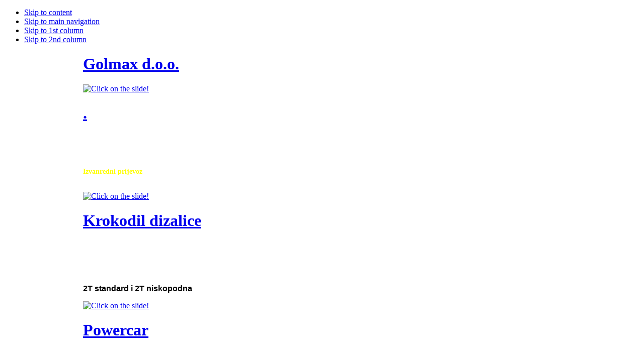

--- FILE ---
content_type: text/html; charset=utf-8
request_url: https://www.golmax.hr/zute-led-smd-strong-rotirke-novo/led-rorirka-na-cijev-16-led-x-3-watt-48-watt-9
body_size: 11448
content:
<!DOCTYPE html PUBLIC "-//W3C//DTD XHTML 1.0 Transitional//EN" "http://www.w3.org/TR/xhtml1/DTD/xhtml1-transitional.dtd">
<html xmlns="http://www.w3.org/1999/xhtml" xml:lang="hr-hr" lang="hr-hr"
	xmlns:og="http://ogp.me/ns#"
    xmlns:fb="http://www.facebook.com/2008/fbml" >
<head>
	
	<meta property="og:image" content="https://www.golmax.hr/templates/golmax/images/logo3.png" />
  <base href="https://www.golmax.hr/" />
  <meta http-equiv="content-type" content="text/html; charset=utf-8" />
  <meta name="robots" content="index, follow" />
  <meta name="keywords" content="led, vozila
	
		namjena, krov, šarafe, watt
	
		montaža, građevinari, itd, cestari, pratnju, 
		vozila, kata, 24v
	ravna, rotirka, 21017

	led, šaraf
	18" />
  <meta name="title" content="LED rotirka 12-24V ravna na šaraf 18 LED x 3W - Golmax d.o.o. - auto oprema" />
  <meta name="description" content="Golmax - veleprodaja autodijelova." />
  <meta name="generator" content="Inventum Content Management System" />
  <title>LED rotirka 12-24V ravna na šaraf 18 LED x 3W - Golmax d.o.o. - auto oprema</title>
	<link  rel="stylesheet" type="text/css" href="/plugins/system/CssJsCompress/css.php?css=59b3940c15b17069420b78d1c904de11v3.css.gz"/>
	<script type="text/javascript" src="/plugins/system/CssJsCompress/js.php?js=bc44f0ba31169b7d8b540c5912276eea.js.gz"></script>
  <link href="/templates/golmax/favicon.ico" rel="shortcut icon" type="image/x-icon" />
   
   
   
   
  <!-- Zaragoza Clouds Styles -->
		<style type="text/css">
		.zonline1 {
		text-align: left;
		}
		
		.zonline2 {
		text-align: left;
		
		}
		
		.zonline3 {
		color: #f0f0f0;
		}
		
		.zonline4 {
		padding-top:7px;
		text-align:right;
		line-height: 5px;
		font-family: Verdana, Arial, Helvetica, sans-serif;
		font-size: 9px;
		}
		
		.zonline2 a:link{
		text-decoration:none;
		}
		
		.zonline2 a:visited{
		text-decoration:none;
		}
		
		.zonline2 a:hover{
		text-decoration:none;
		}
		
		.container_clouds {background:#CCCCCC; margin:0 0px;}
		
		.container_tags{padding: 10px;}
		
		.rtop, .rbottom{
		display:block;
		background:#FFFFFF;
		}
		
		.rtop *, .rbottom *{
		display: block;
		height: 1px;
		overflow: hidden;
		background:#CCCCCC;
		}
		
		.r1{margin: 0 5px}
		
		.r2{margin: 0 3px}
		
		.r3{margin: 0 2px}
		
		.r4{
		margin: 0 1px;
		height: 2px
		}
		</style>
		<!-- Zaragoza Clouds Styles ends here -->
  <!-- Frontpage Slideshow starts here -->
<style type="text/css" media="all">
<!--
	@import "https://www.golmax.hr/modules/mod_fpss/mod_fpss/templates/Movies/template_css.php?w=661&h=160&sw=0";
-->
</style>
	<style type="text/css" media="all">#navi-outer {display:none;}</style>
<script type="text/javascript" src="https://www.golmax.hr/modules/mod_fpss/mod_fpss/engines/mootools-fpss.php"></script>
	
<script type="text/javascript">
<!--
	var fpssPlayText = "Play";
	var fpssPauseText = "Pause";
	var crossFadeDelay = 6000;
	var crossFadeSpeed = 1500;
	var fpssLoaderDelay = 800;
	var navTrigger = "click";
	var autoslide = true;
	
	var CTRtransitionText = 1000;	
	var CTRtext_effect = false;
	
//-->
</script>	
<!-- Frontpage Slideshow ends here -->


 
 
 
 

<!-- Apple-touch-icon -->
<link rel="apple-touch-icon" href="/templates/golmax/apple-touch-icon.png">
<link rel="apple-touch-icon" href="/templates/golmax/apple-touch-icon-57x57.png"   sizes="57x57" >
<link rel="apple-touch-icon" href="/templates/golmax/apple-touch-icon-72x72.png"   sizes="72x72" >
<link rel="apple-touch-icon" href="/templates/golmax/apple-touch-icon-114x114.png" sizes="114x114" >
<link rel="apple-touch-icon" href="/templates/golmax/apple-touch-icon-144x144.png" sizes="144x144" >

<!-- Menu head -->
			 
			<script src="https://www.golmax.hr/templates/golmax/menus/moomenu/moomenu.js" language="javascript" type="text/javascript" ></script>
			
<!--[if IE 6]>
<link rel="stylesheet" href="https://www.golmax.hr/templates/golmax/css/templateIE6.css" type="text/css" />
<![endif]-->
<!--[if IE 7]>
<link rel="stylesheet" href="https://www.golmax.hr/templates/golmax/css/templateIE7.css" type="text/css" />
<![endif]-->


<style type="text/css">
#ja-header,#ja-mainnav,#ja-container,#ja-botsl,#ja-footer {width: 950px;margin: 0 auto;}
#ja-wrapper {min-width: 951px;}
</style>


    
    <script type="text/javascript">
      var _paq = _paq || [];
      _paq.push(["setDomains", ["*.www.golmax.hr"]]);
      _paq.push(['trackPageView']);
      _paq.push(['enableLinkTracking']);
      _paq.push(['enableHeartBeatTimer']);
      (function() {
        var u="//analytics.inventum.cloud/";
        _paq.push(['setTrackerUrl', u+'piwik.php']);
        _paq.push(['setSiteId', '4']);
        var d=document, g=d.createElement('script'), s=d.getElementsByTagName('script')[0];
        g.type='text/javascript'; g.async=true; g.defer=true; g.src=u+'piwik.js'; s.parentNode.insertBefore(g,s);
      })();
    </script>

 
 
</head>

<body id="bd" class="fs3 Moz" >

    <noscript><img src="//analytics.inventum.cloud/piwik.php?idsite=4&amp;rec=1" style="border:0;" alt="" /></noscript>

<a name="Top" id="Top"></a>
<ul class="accessibility">
	<li><a href="#ja-content" title="Skip to content">Skip to content</a></li>
	<li><a href="#ja-mainnav" title="Skip to main navigation">Skip to main navigation</a></li>
	<li><a href="#ja-col1" title="Skip to 1st column">Skip to 1st column</a></li>
	<li><a href="#ja-col2" title="Skip to 2nd column">Skip to 2nd column</a></li>
</ul>

<div id="ja-wrapper">

<!-- BEGIN: HEADER -->
<div id="ja-headerwrap">
	<div id="ja-header" class="clearfix">
		
		<a href="https://www.golmax.hr" title="Golmax auto oprema"><div id="logo">
			<h1 class="logo-text">
			<span>Golmax d.o.o.</span>
			</h1>
		</div></a>
       
        		<div id="zaglavlje">
			    
<!-- Frontpage Slideshow starts here -->
<div id="fpss-outer-container">
    <div id="fpss-container">
        <div id="fpss-slider">
            <div id="slide-loading"></div>
            <div id="slide-wrapper">
                <div id="slide-outer">
					
	<div class="slide">
		<div class="slide-inner">
			<a href="javascript:void(0);" class="fpss_img">
				<span>
					<span style="background:url(https://www.golmax.hr/components/com_fpss/images/Izvanredni_prijevoz_slide_3_2023.jpg) no-repeat;">
						<span>
							<img src="https://www.golmax.hr/components/com_fpss/images/Izvanredni_prijevoz_slide_3_2023.jpg" alt="Click on the slide!" />
						</span>
					</span>
				</span>
			</a>
			<div class="fpss-introtext">
				<div class="slidetext"><h1><a href="javascript:void(0);">.</a></h1>
<p>
	 </p>
<p>
	 </p>
<p>
	<span style="font-size:14px;"><span style="color:#ffff00;"><strong>Izvanredni prijevoz<br />
	<span style="color:#fff;">Lampe, table i ostala oprema</span><br />
	</strong></span></span></p>
</div>
			</div>
		</div>
	</div>
		
	<div class="slide">
		<div class="slide-inner">
			<a href="javascript:void(0);" class="fpss_img">
				<span>
					<span style="background:url(https://www.golmax.hr/components/com_fpss/images/krokodil_dizalice_slide3.jpg) no-repeat;">
						<span>
							<img src="https://www.golmax.hr/components/com_fpss/images/krokodil_dizalice_slide3.jpg" alt="Click on the slide!" />
						</span>
					</span>
				</span>
			</a>
			<div class="fpss-introtext">
				<div class="slidetext"><h1><a href="javascript:void(0);">Krokodil dizalice</a></h1>
<p>
	 </p>
<p>
	 </p>
<p>
	<span style="font-size:16px;"><span style="font-family: arial,helvetica,sans-serif;"><strong><br />
	2T&nbsp;</strong></span><strong style="font-family: arial, helvetica, sans-serif;">standard i 2T niskopodna</strong></span></p>
</div>
			</div>
		</div>
	</div>
		
	<div class="slide">
		<div class="slide-inner">
			<a href="javascript:void(0);" class="fpss_img">
				<span>
					<span style="background:url(https://www.golmax.hr/components/com_fpss/images/punjac_slide_2_2023.jpg) no-repeat;">
						<span>
							<img src="https://www.golmax.hr/components/com_fpss/images/punjac_slide_2_2023.jpg" alt="Click on the slide!" />
						</span>
					</span>
				</span>
			</a>
			<div class="fpss-introtext">
				<div class="slidetext"><h1><a href="javascript:void(0);">Powercar</a></h1>
<p>
	 </p>
<p>
	 </p>
<p>
	<span style="font-size:14px;"><strong>Punjači akumulatora<br />
	8 Amp i 12 Amp<br />
	</strong></span></p>
</div>
			</div>
		</div>
	</div>
		
	<div class="slide">
		<div class="slide-inner">
			<a href="javascript:void(0);" class="fpss_img">
				<span>
					<span style="background:url(https://www.golmax.hr/components/com_fpss/images/rainway_slide_tocan2.jpg) no-repeat;">
						<span>
							<img src="https://www.golmax.hr/components/com_fpss/images/rainway_slide_tocan2.jpg" alt="Click on the slide!" />
						</span>
					</span>
				</span>
			</a>
			<div class="fpss-introtext">
				<div class="slidetext"><h1><a href="javascript:void(0);">Rainway brisači</a></h1>
<h1 class="componentheading ext-menu">
	<span style="font-size:16px;">100% guma ISO 9001<br />
	+ grafit premaz</span></h1>
</div>
			</div>
		</div>
	</div>
		
	<div class="slide">
		<div class="slide-inner">
			<a href="javascript:void(0);" class="fpss_img">
				<span>
					<span style="background:url(https://www.golmax.hr/components/com_fpss/images/STARTT2_slide.jpg) no-repeat;">
						<span>
							<img src="https://www.golmax.hr/components/com_fpss/images/STARTT2_slide.jpg" alt="Click on the slide!" />
						</span>
					</span>
				</span>
			</a>
			<div class="fpss-introtext">
				<div class="slidetext"><h1><a href="javascript:void(0);">Powercar start kablovi</a></h1>
<p>
	<span style="font-size:16px;"><span style="color:#ffff00;">od 400 AMP do 700 AMP</span></span></p>
<p>
	<span style="font-size:16px;"><span style="color:#fff;">od 7&nbsp;do 50&nbsp;kvadrata&nbsp;</span></span></p>
</div>
			</div>
		</div>
	</div>
		
	<div class="slide">
		<div class="slide-inner">
			<a href="javascript:void(0);" class="fpss_img">
				<span>
					<span style="background:url(https://www.golmax.hr/components/com_fpss/images/LED_bar_slide_2_2023_1.jpg) no-repeat;">
						<span>
							<img src="https://www.golmax.hr/components/com_fpss/images/LED_bar_slide_2_2023_1.jpg" alt="Click on the slide!" />
						</span>
					</span>
				</span>
			</a>
			<div class="fpss-introtext">
				<div class="slidetext"><h1><a href="javascript:void(0);">Krovni LED BAR-ovi</a></h1>
<p>
	 </p>
<p>
	<span style="font-size:16px;">od 60cm do 180cm</span></p>
</div>
			</div>
		</div>
	</div>
		
	<div class="slide">
		<div class="slide-inner">
			<a href="javascript:void(0);" class="fpss_img">
				<span>
					<span style="background:url(https://www.golmax.hr/components/com_fpss/images/kombi_slide_2023_1.jpg) no-repeat;">
						<span>
							<img src="https://www.golmax.hr/components/com_fpss/images/kombi_slide_2023_1.jpg" alt="Click on the slide!" />
						</span>
					</span>
				</span>
			</a>
			<div class="fpss-introtext">
				<div class="slidetext"><h1><a href="javascript:void(0);">.</a></h1>
<p>
	 </p>
<p>
	 </p>
<p>
	<span style="font-size:150%;"><span style="font-size:80%;">Golmax dostava za prodavaonice,<br />
	benzinske postaje itd ...</span><br />
	</span></p>
</div>
			</div>
		</div>
	</div>
		
	<div class="slide">
		<div class="slide-inner">
			<a href="javascript:void(0);" class="fpss_img">
				<span>
					<span style="background:url(https://www.golmax.hr/components/com_fpss/images/Okviri_tablica_sa_tiskom_SLIDE_3.jpg) no-repeat;">
						<span>
							<img src="https://www.golmax.hr/components/com_fpss/images/Okviri_tablica_sa_tiskom_SLIDE_3.jpg" alt="Click on the slide!" />
						</span>
					</span>
				</span>
			</a>
			<div class="fpss-introtext">
				<div class="slidetext"><h1><a href="javascript:void(0);">*novo*</a></h1>
<p>
	<span style="color:#e6e6fa;"><span style="font-size:14px;">Novo: Okviri tablica sa<br />
	Digital Full Color tiskom&nbsp;</span></span></p>
</div>
			</div>
		</div>
	</div>
		                </div>
            </div>
        </div>        
        <div id="navi-outer">
            <div id="pseudobox"></div>
            <div class="ul_container">
                <ul>        
                        
                    <li class="noimages"><a id="fpss-container_prev" href="javascript:void(0);" onclick="showPrev();clearSlide();" title="Previous">&laquo;</a></li>
                    
			<li>
				<a class="navbutton off navi" href="javascript:void(0);" title="Click to navigate!">
					<span class="navbar-img"><img src="https://www.golmax.hr/components/com_fpss/images/thumbs/Izvanredni_prijevoz_slide_3_2023.jpg" alt="Click to navigate!" /></span>
					<span class="navbar-key">01</span>
					<span class="navbar-title">.</span>
					<span class="navbar-tagline">&nbsp;</span>
					<span class="navbar-clr">&nbsp;</span>
				</a>
			</li>
		
			<li>
				<a class="navbutton off navi" href="javascript:void(0);" title="Click to navigate!">
					<span class="navbar-img"><img src="https://www.golmax.hr/components/com_fpss/images/thumbs/krokodil_dizalice_slide3.jpg" alt="Click to navigate!" /></span>
					<span class="navbar-key">02</span>
					<span class="navbar-title">Krokodil dizalice</span>
					<span class="navbar-tagline">&nbsp;</span>
					<span class="navbar-clr">&nbsp;</span>
				</a>
			</li>
		
			<li>
				<a class="navbutton off navi" href="javascript:void(0);" title="Click to navigate!">
					<span class="navbar-img"><img src="https://www.golmax.hr/components/com_fpss/images/thumbs/punjac_slide_2_2023.jpg" alt="Click to navigate!" /></span>
					<span class="navbar-key">03</span>
					<span class="navbar-title">Powercar</span>
					<span class="navbar-tagline">&nbsp;</span>
					<span class="navbar-clr">&nbsp;</span>
				</a>
			</li>
		
			<li>
				<a class="navbutton off navi" href="javascript:void(0);" title="Click to navigate!">
					<span class="navbar-img"><img src="https://www.golmax.hr/components/com_fpss/images/thumbs/rainway_slide_tocan2.jpg" alt="Click to navigate!" /></span>
					<span class="navbar-key">04</span>
					<span class="navbar-title">Rainway brisači</span>
					<span class="navbar-tagline">&nbsp;</span>
					<span class="navbar-clr">&nbsp;</span>
				</a>
			</li>
		
			<li>
				<a class="navbutton off navi" href="javascript:void(0);" title="Click to navigate!">
					<span class="navbar-img"><img src="https://www.golmax.hr/components/com_fpss/images/thumbs/STARTT2_slide.jpg" alt="Click to navigate!" /></span>
					<span class="navbar-key">05</span>
					<span class="navbar-title">Powercar start kablovi</span>
					<span class="navbar-tagline">&nbsp;</span>
					<span class="navbar-clr">&nbsp;</span>
				</a>
			</li>
		
			<li>
				<a class="navbutton off navi" href="javascript:void(0);" title="Click to navigate!">
					<span class="navbar-img"><img src="https://www.golmax.hr/components/com_fpss/images/thumbs/LED_bar_slide_2_2023_1.jpg" alt="Click to navigate!" /></span>
					<span class="navbar-key">06</span>
					<span class="navbar-title">Krovni LED BAR-ovi</span>
					<span class="navbar-tagline">&nbsp;</span>
					<span class="navbar-clr">&nbsp;</span>
				</a>
			</li>
		
			<li>
				<a class="navbutton off navi" href="javascript:void(0);" title="Click to navigate!">
					<span class="navbar-img"><img src="https://www.golmax.hr/components/com_fpss/images/thumbs/kombi_slide_2023_1.jpg" alt="Click to navigate!" /></span>
					<span class="navbar-key">07</span>
					<span class="navbar-title">.</span>
					<span class="navbar-tagline">&nbsp;</span>
					<span class="navbar-clr">&nbsp;</span>
				</a>
			</li>
		
			<li>
				<a class="navbutton off navi" href="javascript:void(0);" title="Click to navigate!">
					<span class="navbar-img"><img src="https://www.golmax.hr/components/com_fpss/images/thumbs/Okviri_tablica_sa_tiskom_SLIDE_3.jpg" alt="Click to navigate!" /></span>
					<span class="navbar-key">08</span>
					<span class="navbar-title">*novo*</span>
					<span class="navbar-tagline">&nbsp;</span>
					<span class="navbar-clr">&nbsp;</span>
				</a>
			</li>
		                    <li class="noimages"><a id="fpss-container_next" href="javascript:void(0);" onclick="showNext();clearSlide();" title="Next">&raquo;</a></li>
                    <li class="noimages"><a id="fpss-container_playButton" href="javascript:void(0);" onclick="ppButtonClicked();return false;" title="Play/Pause Slide">Pause</a></li>
                
                        
                </ul>
            </div>
        </div> 
        <div class="fpss-clr"></div>
    </div>
    <div class="fpss-clr"></div> 
</div>

<!-- Frontpage Slideshow ends here -->


		</div>
			</div>
</div>
<!-- END: HEADER -->

<!-- BEGIN: MAIN NAVIGATION -->
<div id="ja-mainnavwrap">
	<div id="ja-mainnav" class="clearfix">
				<div id="ja-search">        
			<form action="index.php" method="post">
	<div class="search">
		<input name="searchword" id="mod_search_searchword" maxlength="20" alt="Traži" class="inputbox" type="text" size="20" value="Upiši šifru ili naziv"  onblur="if(this.value=='') this.value='Upiši šifru ili naziv';" onfocus="if(this.value=='Upiši šifru ili naziv') this.value='';" />	</div>
	<input type="hidden" name="task"   value="search" />
	<input type="hidden" name="option" value="com_search" />
	<input type="hidden" name="Itemid" value="28" />
</form>
		</div>
	   	                  
        <ul id="ja-cssmenu" class="clearfix">
<li class="havechild"><a href="https://www.golmax.hr/" class="menu-item0 first-item" id="menu1" title="Naslovnica"><span class="menu-title">Naslovnica</span></a><ul><li ><a href="https://www.golmax.hr/" class=" first-item" id="menu59" title="Naslovnica"><span class="menu-title">Naslovnica</span></a></li> 
<li ><a href="/firma/o-nama"  id="menu3" title="O nama"><span class="menu-title">O nama</span></a></li> 
<li ><a href="/firma/distribucija" class=" last-item" id="menu2" title="Distribucija"><span class="menu-title">Distribucija</span></a></li> 
</ul></li> 
<li class="havechild"><a href="/web-shop/uvjeti-kupnje" class="menu-item1" id="menu48" title="Web shop uvijeti"><span class="menu-title">Web shop uvijeti</span></a><ul><li ><a href="/web-shop/uvjeti-kupnje" class=" first-item" id="menu49" title="Uvjeti kupnje"><span class="menu-title">Uvjeti kupnje</span></a></li> 
<li ><a href="/web-shop/privatnost-podataka-gdpr"  id="menu50" title="Privatnost podataka GDPR"><span class="menu-title">Privatnost podataka GDPR</span></a></li> 
<li ><a href="/firma/politika-privatnosti-gdpr"  id="menu64" title="Politika privatnosti GDPR"><span class="menu-title">Politika privatnosti GDPR</span></a></li> 
<li ><a href="/firma/kolacici-cookies-gdpr" class=" last-item" id="menu62" title="Kolačići - cookies - GDPR"><span class="menu-title">Kolačići - cookies - GDPR</span></a></li> 
</ul></li> 
<li ><a href="/kontakt-forma" class="menu-item2" id="menu21" title="Slanje upita"><span class="menu-title">Slanje upita</span></a></li> 
<li class="havechild"><a href="/firma/kontakt" class="menu-item3" id="menu20" title="Kontakt"><span class="menu-title">Kontakt</span></a><ul><li ><a href="/firma/kontakt" class=" first-item" id="menu58" title="Kontakt"><span class="menu-title">Kontakt</span></a></li> 
<li ><a href="/firma/nasa-lokacija" class=" last-item" id="menu31" title="Naša lokacija"><span class="menu-title">Naša lokacija</span></a></li> 
</ul></li> 
<li ><a href="/pretraivanje" class="menu-item4" id="menu23" title="Pretraživanje"><span class="menu-title">Pretraživanje</span></a></li> 
<li ><a href="/zanimljivosti/" class="menu-item5" id="menu54" title="Zanimljivosti"><span class="menu-title">Zanimljivosti</span></a></li> 
<li class="havechild"><a href="/veleprodaja/prijava" class="menu-item6 last-item" id="menu55" title="VELEPRODAJA"><span class="menu-title">VELEPRODAJA</span></a><ul><li ><a href="/veleprodaja/prijava" class=" first-item" id="menu61" title="Prijava u Veleprodaju"><span class="menu-title">Prijava u Veleprodaju</span></a></li> 
<li ><a href="/veleprodaja-zahtjev" class=" last-item" id="menu60" title="Zahtjev za pristup"><span class="menu-title">Zahtjev za pristup</span></a></li> 
</ul></li> 
</ul>
	</div>
</div>
<!-- END: MAIN NAVIGATION -->


<div id="ja-containerwrap-fr">
<div id="ja-containerwrap2">
	<div id="ja-container">
	<div id="ja-container2" class="clearfix">

		<div id="ja-mainbody-fr" class="clearfix">


		<!-- BEGIN: CONTENT -->
		<div id="ja-contentwrap">
		<div id="ja-content">
			                
						

						
			   
			
						<div id="ja-banner" class="clearfix">
				<div class="" style="clear:both;"><div style="width: 100%; text-align:right; clear: both;">
	<strong>1 EUR = 7,53450 HRK</strong></div>
<div style="width: 100%; clear: both;">
	<a class="icon-social icon-twitter" href="https://www.twitter.com/golmaxhr" rel="nofollow" target="_blank">Pratite nas na Twitteru</a> <a class="icon-social icon-facebook" href="https://www.facebook.com/golmax.hr" rel="nofollow" target="_blank">Pratite nas na Facebooku</a></div></div>
			</div>
									

						<div id="ja-pathway">     
				<span class="breadcrumbs pathway">
<a href="https://www.golmax.hr/" class="pathway">Naslovnica</a> <img src="/templates/golmax/images/arrow.png" alt=""  /> <a href="/proizvodi/" class="pathway">Svi proizvodi</a> <img src="/templates/golmax/images/arrow.png" alt=""  /> <a href="/zute-led-smd-strong-rotirke-novo/" class="pathway">Žute LED rotirke, bljeskalice</a> <img src="/templates/golmax/images/arrow.png" alt=""  /> LED rotirka 12-24V ravna na šaraf 18 LED x 3W</span>

			</div>
						
			
							
			


			

<div class="clanak">
<h2 class="contentheading">
    <span class="contentheading-inside">
    
    	    
    
	    	<a href="/zute-led-smd-strong-rotirke-novo/led-rorirka-na-cijev-16-led-x-3-watt-48-watt-9" class="contentpagetitle">	
    		LED rotirka 12-24V ravna na šaraf 18 LED x 3W     
    	</a>
		
	

		<span class="print-icon">
	<a href="/zute-led-smd-strong-rotirke-novo/led-rorirka-na-cijev-16-led-x-3-watt-48-watt/ispis-9" title="Ispis" onclick="window.open(this.href,'win2','status=no,toolbar=no,scrollbars=yes,titlebar=no,menubar=no,resizable=yes,width=800,height=650,directories=no,location=no'); return false;" rel="nofollow"><img src="/templates/golmax/images/printButton.png" alt="Ispis"  /></a>	</span>
		
	
	
	</span>
</h2>









<div class="article-content" style="position:relative;">	
    
<p>
	<a class="thumbnail" href="https://www.golmax.hr/images/stories/proizvodi/LED bar 2017g/21017 LED rotirka  18 LED saraf   WEB.jpg" rel="lightbox[4137]" title="LED_rotirka_12-24V_ravna_na_saraf" target="_blank"><img align="left" alt="slika" class="okvir" height="294" src="/plugins/content/mavikthumbnails/thumbnails/300x294-images-stories-proizvodi-LED-bar-2017g-21017-LED-rotirka--18-LED-saraf---WEB.jpg" style="float: left; margin-right: 10px; width: 300px; height: 294px;" title="LED_rotirka_12-24V_ravna_na_saraf" width="300" /></a></p>
<p style="text-align: right;">
	<span class="sifra" style="font-size: 150%;">Šifra: 21017</span></p>
<h3>
	LED rotirka 12-24V<br />
	ravna na šaraf<br />
	<span style="font-size:18px;"><span style="color: rgb(105, 105, 105);">18 LED x 3 Watt<br />
	(54 Watt)&nbsp; 3 kata LED-a<br />
	</span></span></h3>
<ul style="float: left;">
	<li>
		18 LED x 3Watt = 54 Watt</li>
	<li>
		Montaža na šarafe na krov vozila</li>
	<li>
		Namjena: Građevinari, cestari,<br />
		vozila za pratnju itd ...<a class="thumbnail" href="http://www.golmax.hr/images/stories/proizvodi/novo_star_white.png" rel="lightbox[4137]" title="Novo u ponudi" target="_blank"><img align="right" alt="novo" height="50" src="/plugins/content/mavikthumbnails/thumbnails/50x50-images-stories-proizvodi-novo_star_white.png" style="width: 50px; float: right; margin-left: 10px; height: 50px;" title="Novo u ponudi" width="50" /></a></li>
</ul>
<p style="clear: both;">
	<br />
	
<div class='sccart'>
<form name='addtocart1597' action='index.php' method='post'>
<div class='scproduct'>Šifra: </div>
<div class='scprodcode'>21017 </div>
<div class='scshorttext'>LED rotirka na ŠARAF, 18 LED, 54 Watt, dvopolna 12-24V  </div>
<div class='scunitpricetext'>Cijena (MPC): </div>
<div class='scunitprice'>51,63&nbsp;€<br><span class='eur'>389,01 Kn</span> </div>
<div class='scqtytext'>Količina: </div>
<div class='scqty'>
<input type='text' name='edtqty' value='1' title='Upiši koliko proizvoda želiš kupiti' class='scp_qty inputbox' /> </div>
<div class='atczone'>
<input type='submit' name='submit' value=' ' title='Dodaj u košaricu' class='scp_atc' /></div>
<div class='cartoptions'>
<div class='cartoptionstitle'></div>
<input type='hidden' value='be84663149780a7ca5a112689df4dc7a' name='edtoption' /></div>
<input type='hidden' name='edtprodcode' value='21017' />
<input type='hidden' name='edtshorttext' value='LED rotirka na ŠARAF, 18 LED, 54 Watt, dvopolna 12-24V ' />
<input type='hidden' name='edtunitprice' value='51.63' />
<input type='hidden' name='option' value='com_caddy' />
<input type='hidden' name='action' value='addtocart' />
<input type='hidden' name='picname' value='' />
<input type='hidden' name='Itemid' value='28' />
</form></div></p>
			<div class="clearfix"></div><div class="pagenav"><table align="center" class="pagenav">
			<tr>
				<th class="pagenav_prev">
					<a href="/zute-led-smd-strong-rotirke-novo/plavi-led-flash-za-staklo-vakum-16-led-x-3-watt">&lt; Prethodno</a>
				</th>
				<td width="50">
					&nbsp;
				</td>
				<th class="pagenav_next">
					<a href="/zute-led-smd-strong-rotirke-novo/llll-2">Sljedeće &gt;</a>
				</th>
			</tr>
			</table></div> 
</div>



</div>

<span class="article_separator">&nbsp;</span>




						
		</div>
		</div>
		<!-- END: CONTENT -->


		<!-- BEGIN: LEFT COLUMN -->
				<div id="ja-col1">			
								<div class="moduletable">
					<h3>Web shop - Košarica</h3>
					<em>Vaša košarica je prazna.</em>		</div>
	
						
								<div class="moduletable">
					<h3>Grupe proizvoda:</h3>
					<div class="tree-csstree"><div class="start-csstree"></div><ul class="tree-level-0"><li><div  class="folder"></div><a href="/proizvodi/" class="mainlevel-csstree">Svi proizvodi</a><ul class="tree-level-1"><li><a href="/novo-pristiglo-na-lager/" class="sublevel-csstree"><img class="tree-img" src="https://www.golmax.hr/images/stories/novo,,.jpg" align="left" alt="Novo / Stiglo na lager" title="Novo / Stiglo na lager"/><span>Novo / Stiglo na lager</span></a></li><li><a href="/zimski-program/" class="sublevel-csstree"><img class="tree-img" src="https://www.golmax.hr/images/stories/zimski program_kat.jpg" align="left" alt="Zimski program" title="Zimski program"/><span>Zimski program</span></a></li><li><a href="/ispitiva-antifriza/" class="sublevel-csstree"><img class="tree-img" src="https://www.golmax.hr/images/stories/Lanci za snijeg_kat.jpg" align="left" alt="Lanci za Snijeg" title="Lanci za Snijeg"/><span>Lanci za Snijeg</span></a></li><li><a href="/arape-za-snijeg-white-novo/" class="sublevel-csstree"><img class="tree-img" src="https://www.golmax.hr/images/stories/Bottari_carape_kat1.jpeg" align="left" alt="Čarape za snijeg" title="Čarape za snijeg"/><span>Čarape za snijeg</span></a></li><li><a href="/nove-radkape-modeli-2017-g/" class="sublevel-csstree"><img class="tree-img" src="https://www.golmax.hr/images/stories/gorecki_radkape_kat1.jpg" align="left" alt="Radkape novi modeli" title="Radkape novi modeli"/><span>Radkape novi modeli</span></a></li><li><a href="/start-kablovi-powercar/" class="sublevel-csstree"><img class="tree-img" src="https://www.golmax.hr/images/stories/startt_kat.jpg" align="left" alt="Start Kablovi POWERCAR" title="Start Kablovi POWERCAR"/><span>Start Kablovi POWERCAR</span></a></li><li><a href="/rocket-podmaziva/" class="sublevel-csstree"><img class="tree-img" src="https://www.golmax.hr/images/stories/rocket_kat_3_3.jpg" align="left" alt="ROCKET Super Podmazivač *novo*" title="ROCKET Super Podmazivač *novo*"/><span>ROCKET Super Podmazivač *novo*</span></a></li><li><a href="/punjai-akumulatora-powercar/" class="sublevel-csstree"><img class="tree-img" src="https://www.golmax.hr/images/stories/punjacc2.jpg" align="left" alt="Punjači akumulatora POWERCAR" title="Punjači akumulatora POWERCAR"/><span>Punjači akumulatora POWERCAR</span></a></li><li><a href="/auto-njega-kozmetika/" class="sublevel-csstree"><img class="tree-img" src="https://www.golmax.hr/images/stories/Bold_temp.jpg" align="left" alt="Auto njega i kozmetika" title="Auto njega i kozmetika"/><span>Auto njega i kozmetika</span></a></li><li><a href="/rainway-kvalitetni-brisai-novo/" class="sublevel-csstree"><img class="tree-img" src="https://www.golmax.hr/images/stories/display7_web_sharped.jpg" align="left" alt="RAINWAY standard brisači" title="RAINWAY standard brisači"/><span>RAINWAY standard brisači</span></a></li><li><a href="/rainway-slim-brisai-novo/" class="sublevel-csstree"><img class="tree-img" src="https://www.golmax.hr/images/stories/slim demo 2 kat.jpg" align="left" alt="Rainway SLIM brisači *nova serija*" title="Rainway SLIM brisači *nova serija*"/><span>Rainway SLIM brisači *nova serija*</span></a></li><li><a href="/navlake-volana-prava-koa/" class="sublevel-csstree"><img class="tree-img" src="https://www.golmax.hr/images/stories/Navlake_volana_prava_koza_KAT3.jpg" align="left" alt="Navlake volana PRAVA KOŽA *novo*" title="Navlake volana PRAVA KOŽA *novo*"/><span>Navlake volana PRAVA KOŽA *novo*</span></a></li><li><a href="/etke-i-tapovi-za-pranje-vozila/" class="sublevel-csstree"><img class="tree-img" src="https://www.golmax.hr/images/stories/cetka_kat.jpg" align="left" alt="Četke i štapovi za pranje vozila" title="Četke i štapovi za pranje vozila"/><span>Četke i štapovi za pranje vozila</span></a></li><li><a href="/navlakevolanamodeli2017g/" class="sublevel-csstree"><img class="tree-img" src="https://www.golmax.hr/images/stories/Navlake_volana_2017_kat2.jpg" align="left" alt="Navlake volana, Svi modeli stigli na lager" title="Navlake volana, Svi modeli stigli na lager"/><span>Navlake volana, Svi modeli stigli na lager</span></a></li><li><a href="/cerade-protiv-tue-leda/" class="sublevel-csstree"><img class="tree-img" src="https://www.golmax.hr/images/stories/Auto_Cerada_protiv_leda_tuce__KAT2.jpg" align="left" alt="ALU Cerade Protiv Tuče *novi modeli*  " title="ALU Cerade Protiv Tuče *novi modeli*  "/><span>ALU Cerade Protiv Tuče *novi modeli*  </span></a></li><li><a href="/auto-pokrivai/" class="sublevel-csstree"><img class="tree-img" src="https://www.golmax.hr/images/stories/cerada_standard_prednja_bocno_otkriveno_KAT2.jpg" align="left" alt="Auto cerade *novi modeli*" title="Auto cerade *novi modeli*"/><span>Auto cerade *novi modeli*</span></a></li><li><a href="/profi-etke-i-istai/" class="sublevel-csstree"><img class="tree-img" src="https://www.golmax.hr/images/stories/profi_cetke_i_cistaci_grupa.jpg" align="left" alt="PROFI čistači, NOVO *Made in Germany*" title="PROFI čistači, NOVO *Made in Germany*"/><span>PROFI čistači, NOVO *Made in Germany*</span></a></li><li><a href="/elekktrika-i-pribor/" class="sublevel-csstree"><img class="tree-img" src="https://www.golmax.hr/images/stories/Elektrika__i_pribor_KAT2_.jpg" align="left" alt="Elektrika i pribor" title="Elektrika i pribor"/><span>Elektrika i pribor</span></a></li><li><a href="/dr-marcus-mirisi/" class="sublevel-csstree"><img class="tree-img" src="https://www.golmax.hr/images/stories/fresh-bag_kategorija.jpg" align="left" alt="Dr. Marcus auto mirisi" title="Dr. Marcus auto mirisi"/><span>Dr. Marcus auto mirisi</span></a></li><li><a href="/mirisne-boice-k2-vento-8ml/" class="sublevel-csstree"><img class="tree-img" src="https://www.golmax.hr/images/stories/03058_tegla_kat2.jpg" align="left" alt="Mirisne bočice K2 vento 8ml *novo*" title="Mirisne bočice K2 vento 8ml *novo*"/><span>Mirisne bočice K2 vento 8ml *novo*</span></a></li><li><a href="/alati-i-pribot/" class="sublevel-csstree"><img class="tree-img" src="https://www.golmax.hr/images/stories/alati_kat.jpg" align="left" alt="Alati i pribor" title="Alati i pribor"/><span>Alati i pribor</span></a></li><li><a href="/obvezna-oprema/" class="sublevel-csstree"><img class="tree-img" src="https://www.golmax.hr/images/stories/prsluk(1).jpg" align="left" alt="Obvezna oprema" title="Obvezna oprema"/><span>Obvezna oprema</span></a></li><li><a href="/okviri-tablica-full-color-tisak-novo/" class="sublevel-csstree"><img class="tree-img" src="https://www.golmax.hr/images/stories/Okviri_tablica_sa_tiskom__WEB_FINAL.jpg" align="left" alt="Okviri tablica full color tisak *novo*" title="Okviri tablica full color tisak *novo*"/><span>Okviri tablica full color tisak *novo*</span></a></li><li><a href="/exclusive-presvlake-eko-koa/" class="sublevel-csstree"><img class="tree-img" src="https://www.golmax.hr/images/stories/07032__Exclusive__BIJELI__KAT.jpg" align="left" alt="Exclusive presvlake sjedala, Eko Koža" title="Exclusive presvlake sjedala, Eko Koža"/><span>Exclusive presvlake sjedala, Eko Koža</span></a></li><li><a href="/gumeni-tepisi-novi-modeli/" class="sublevel-csstree"><img class="tree-img" src="https://www.golmax.hr/images/stories/high edge  KAT.jpg" align="left" alt="Auto tepisi UNIVERZALNI " title="Auto tepisi UNIVERZALNI "/><span>Auto tepisi UNIVERZALNI </span></a></li><li><a href="/tipski-gumeni-tepisi/" class="sublevel-csstree"><img class="tree-img" src="https://www.golmax.hr/images/stories/tipski_gumeni_tepisi__KAT1.jpg" align="left" alt="Auto tepisi TIPSKI" title="Auto tepisi TIPSKI"/><span>Auto tepisi TIPSKI</span></a></li><li><a href="/auto-dizalice-tuev-gs/" class="sublevel-csstree"><img class="tree-img" src="https://www.golmax.hr/images/stories/Dizalica__kat_2023_JPG.jpg" align="left" alt="Auto Dizalice TÜV GS *stiglo na lager*" title="Auto Dizalice TÜV GS *stiglo na lager*"/><span>Auto Dizalice TÜV GS *stiglo na lager*</span></a></li><li><a href="/kamionski-program/" class="sublevel-csstree"><img class="tree-img" src="https://www.golmax.hr/images/stories/kam program.jpg" align="left" alt="Kamionski program" title="Kamionski program"/><span>Kamionski program</span></a></li><li><a href="/zatezni-remeni/stranica-2" class="sublevel-csstree"><img class="tree-img" src="https://www.golmax.hr/images/stories/gurtna_kat_web2.jpg" align="left" alt="Zatezni Remeni-Gurtne" title="Zatezni Remeni-Gurtne"/><span>Zatezni Remeni-Gurtne</span></a></li><li><a href="/reflektirajue-trake/" class="sublevel-csstree"><img class="tree-img" src="https://www.golmax.hr/images/stories/bicma_kat_crveni_kamion2.jpg" align="left" alt="Reflektirajuće trake *novo*" title="Reflektirajuće trake *novo*"/><span>Reflektirajuće trake *novo*</span></a></li><li><a href="/golmax-prva-pomo-hrn-1112/" class="sublevel-csstree"><img class="tree-img" src="https://www.golmax.hr/images/stories/10082__Nova_Prva_Pomoc_sa_markicom_KAT.jpg" align="left" alt="NOVA Prva pomoc sa markicom, HRN1112" title="NOVA Prva pomoc sa markicom, HRN1112"/><span>NOVA Prva pomoc sa markicom, HRN1112</span></a></li><li><a href="/ploe-za-vozila/" class="sublevel-csstree"><img class="tree-img" src="https://www.golmax.hr/images/stories/ploce_za_kamione_KAT.jpg" align="left" alt="Ploče za kamione" title="Ploče za kamione"/><span>Ploče za kamione</span></a></li><li><a href="/maglenke-i-stop-svijetla/" class="sublevel-csstree"><img class="tree-img" src="https://www.golmax.hr/images/stories/LED_bijele_lampe_kat3.jpg" align="left" alt="LED radne lampe i maglenke" title="LED radne lampe i maglenke"/><span>LED radne lampe i maglenke</span></a></li><li><a href="/arulje-brite-blister/" class="sublevel-csstree"><img class="tree-img" src="https://www.golmax.hr/images/stories/H4_12V_blister_2_mali.jpg" align="left" alt="Blister Žarulje BRITE (ISO 9001 )" title="Blister Žarulje BRITE (ISO 9001 )"/><span>Blister Žarulje BRITE (ISO 9001 )</span></a></li><li><a href="/auto-arulje/" class="sublevel-csstree"><img class="tree-img" src="https://www.golmax.hr/images/stories/H7_naslov_web.jpg" align="left" alt="Auto žarulje BRITE (ISO 9001 kvaliteta)" title="Auto žarulje BRITE (ISO 9001 kvaliteta)"/><span>Auto žarulje BRITE (ISO 9001 kvaliteta)</span></a></li><li><a href="/oprema-i-tuning/" class="sublevel-csstree"><img class="tree-img" src="https://www.golmax.hr/images/stories/filteri1web.jpg" align="left" alt="Dodatna oprema" title="Dodatna oprema"/><span>Dodatna oprema</span></a></li><li><a href="/led-lampe-220v-ledemax/" class="sublevel-csstree"><img class="tree-img" src="https://www.golmax.hr/images/stories/LEDEMAX_kat_slika_zuto.jpeg" align="left" alt="LED lampe 220V  Ledemax *NOVO*" title="LED lampe 220V  Ledemax *NOVO*"/><span>LED lampe 220V  Ledemax *NOVO*</span></a></li><li><a href="/ute-lampe-edyled/" class="sublevel-csstree"><img class="tree-img" src="https://www.golmax.hr/images/stories/Edyled_KAT_zuti.jpg" align="left" alt="Žute lampe EDYLED  *novo*" title="Žute lampe EDYLED  *novo*"/><span>Žute lampe EDYLED  *novo*</span></a></li><li><a href="/led-arulje/" class="sublevel-csstree"><img class="tree-img" src="https://www.golmax.hr/images/stories/LED_za_kategoriju_WEB.jpg" align="left" alt="LED Žarulje" title="LED Žarulje"/><span>LED Žarulje</span></a></li><li><a href="/inox-nosai-tablica/" class="sublevel-csstree"><img class="tree-img" src="https://www.golmax.hr/images/stories/Okviri_registar_tablica__KAT.jpg" align="left" alt="INOX i PVC nosači tablica *novo*" title="INOX i PVC nosači tablica *novo*"/><span>INOX i PVC nosači tablica *novo*</span></a></li><li><a href="/straznja-metlica-brisaa/" class="sublevel-csstree"><img class="tree-img" src="https://www.golmax.hr/images/stories/straznji_brisac__kat.jpg" align="left" alt="Stražnja metlica brisača *novo*" title="Stražnja metlica brisača *novo*"/><span>Stražnja metlica brisača *novo*</span></a></li><li><a href="/plave-lampe-edyled/" class="sublevel-csstree"><img class="tree-img" src="https://www.golmax.hr/images/stories/Edyled_KAT_plavi1.jpg" align="left" alt="Plave lampe EDYLED  *novo*" title="Plave lampe EDYLED  *novo*"/><span>Plave lampe EDYLED  *novo*</span></a></li><li><a href="/auto-presvake-trendy/" class="sublevel-csstree"><img class="tree-img" src="https://www.golmax.hr/images/stories/trendy_presvlake_kat.jpg" align="left" alt="Auto Presvake Trendy *NOVO*" title="Auto Presvake Trendy *NOVO*"/><span>Auto Presvake Trendy *NOVO*</span></a></li><li><a href="/svijetlosni-program/" class="sublevel-csstree"><img class="tree-img" src="https://www.golmax.hr/images/stories/lampe_prikolice_kat.jpg" align="left" alt="Svjetlosna oprema za prikolice" title="Svjetlosna oprema za prikolice"/><span>Svjetlosna oprema za prikolice</span></a></li><li><a href="/ape-prikolica-i-pomoni-kotai/" class="sublevel-csstree"><img class="tree-img" src="https://www.golmax.hr/images/stories/šapa_set_web.jpg" align="left" alt="Šape prikolica i pomočni kotači *NOVO*" title="Šape prikolica i pomočni kotači *NOVO*"/><span>Šape prikolica i pomočni kotači *NOVO*</span></a></li><li><a href="/podmetai-prtljanika-mata-novo/" class="sublevel-csstree"><img class="tree-img" src="https://www.golmax.hr/images/stories/podmetaci_prtljaznika_MATA__kat.jpg" align="left" alt="Podmetači prtljažnika MATA *novo*" title="Podmetači prtljažnika MATA *novo*"/><span>Podmetači prtljažnika MATA *novo*</span></a></li><li><a href="/rainway-aero-brisai-novo/" class="sublevel-csstree"><img class="tree-img" src="https://www.golmax.hr/images/stories/rainway_aero1.jpg" align="left" alt="RAINWAY aero brisači " title="RAINWAY aero brisači "/><span>RAINWAY aero brisači </span></a></li><li><a href="/led-lampe-za-auto-prikolice/" class="sublevel-csstree"><img class="tree-img" src="https://www.golmax.hr/images/stories/21077_LED_lampa_prikolice_TEMP2.jpeg" align="left" alt="LED lampe za auto prikolice" title="LED lampe za auto prikolice"/><span>LED lampe za auto prikolice</span></a></li><li><a href="/sirene/" class="sublevel-csstree"><img class="tree-img" src="https://www.golmax.hr/images/stories/sirena web.jpg" align="left" alt="Sirene za vozila" title="Sirene za vozila"/><span>Sirene za vozila</span></a></li><li><a href="/auto-spuve-novo/" class="sublevel-csstree"><img class="tree-img" src="https://www.golmax.hr/images/stories/10005 Auto Spuzva standard  kat6.jpg" align="left" alt="Auto Spužve *novo*" title="Auto Spužve *novo*"/><span>Auto Spužve *novo*</span></a></li><li><a href="/karnisteri-za-gorivo/" class="sublevel-csstree"><img class="tree-img" src="https://www.golmax.hr/images/stories/Karnisteri_kat.jpg" align="left" alt="Karnisteri za gorivo" title="Karnisteri za gorivo"/><span>Karnisteri za gorivo</span></a></li><li><a href="/datacol-premium-aditivi/" class="sublevel-csstree"><img class="tree-img" src="https://www.golmax.hr/images/stories/Datacol_kat8.jpg" align="left" alt="DATACOL premium aditivi *novo*" title="DATACOL premium aditivi *novo*"/><span>DATACOL premium aditivi *novo*</span></a></li><li><a href="/zute-led-smd-strong-rotirke-novo/" class="sublevel-csstree"><img class="tree-img" src="https://www.golmax.hr/images/stories/SMD_zute_KAT2.jpg" align="left" alt="Žute LED rotirke, bljeskalice" title="Žute LED rotirke, bljeskalice"/><span>Žute LED rotirke, bljeskalice</span></a></li><li><a href="/led-bar-zuti-nova-serija-2019/" class="sublevel-csstree"><img class="tree-img" src="https://www.golmax.hr/images/stories/LED_bar_ZUTI_2019_kat.jpg" align="left" alt="Žuti LED bar krovni" title="Žuti LED bar krovni"/><span>Žuti LED bar krovni</span></a></li><li><a href="/rotirke/" class="sublevel-csstree"><img class="tree-img" src="https://www.golmax.hr/images/stories/gff25.jpg" align="left" alt="Rotirke Halogene klasične" title="Rotirke Halogene klasične"/><span>Rotirke Halogene klasične</span></a></li><li><a href="/plave-led-smd-strong-rotirke-novo/" class="sublevel-csstree"><img class="tree-img" src="https://www.golmax.hr/images/stories/SMD_plave_KAT1.jpg" align="left" alt="Plave LED STRONG rotirke *novo*" title="Plave LED STRONG rotirke *novo*"/><span>Plave LED STRONG rotirke *novo*</span></a></li><li><a href="/izvanredni-prijevoz/" class="sublevel-csstree"><img class="tree-img" src="https://www.golmax.hr/images/stories/Izvanredni_prijevoz_KAT_2023.jpg" align="left" alt="Izvanredni prijevoz" title="Izvanredni prijevoz"/><span>Izvanredni prijevoz</span></a></li><li><a href="/led-bar-plavi-nova-serija-2019/" class="sublevel-csstree"><img class="tree-img" src="https://www.golmax.hr/images/stories/LED_bar_novi_plavi_kat.jpg" align="left" alt="Plavi LED bar krovni  " title="Plavi LED bar krovni  "/><span>Plavi LED bar krovni  </span></a></li><li><a href="/moto-program/" class="sublevel-csstree"><img class="tree-img" src="https://www.golmax.hr/images/stories/moto program kat kaciga1.jpg" align="left" alt="Moto program" title="Moto program"/><span>Moto program</span></a></li><li><a href="/unutarnje-lampe-kabine/" class="sublevel-csstree"><img class="tree-img" src="https://www.golmax.hr/images/stories/unutarnja_twin_WEB.jpg" align="left" alt="Unutarnja lampa kabine *NOVO*" title="Unutarnja lampa kabine *NOVO*"/><span>Unutarnja lampa kabine *NOVO*</span></a></li><li><a href="/auto-antene/" class="sublevel-csstree"><img class="tree-img" src="https://www.golmax.hr/images/stories/antena_kat2.jpg" align="left" alt="Auto antene" title="Auto antene"/><span>Auto antene</span></a></li><li><a href="/abro-aditivi/" class="sublevel-csstree"><img class="tree-img" src="https://www.golmax.hr/images/stories/ABRO crna brtvena pasta KAT2.jpg" align="left" alt="ABRO aditivi , WD 40" title="ABRO aditivi , WD 40"/><span>ABRO aditivi , WD 40</span></a></li><li><a href="/naslon-za-ruku/" class="sublevel-csstree"><img class="tree-img" src="https://www.golmax.hr/images/stories/naslon za ruku kat2.jpg" align="left" alt="Naslon za ruku *novo*" title="Naslon za ruku *novo*"/><span>Naslon za ruku *novo*</span></a></li><li><a href="/tuning-auto-folije/" class="sublevel-csstree"><img class="tree-img" src="https://www.golmax.hr/images/stories/auto kat folije KAT.jpg" align="left" alt="Car Wrapping auto folije" title="Car Wrapping auto folije"/><span>Car Wrapping auto folije</span></a></li><li><a href="/parking-centralna/" class="sublevel-csstree"><img class="tree-img" src="https://www.golmax.hr/images/stories/daljinci_2019.jpg" align="left" alt="Daljinsko zaključavanje" title="Daljinsko zaključavanje"/><span>Daljinsko zaključavanje</span></a></li><li><a href="/pas-u-vozilu/" class="sublevel-csstree"><img class="tree-img" src="https://www.golmax.hr/images/stories/pas_u_autu_2.jpg" align="left" alt="Pas u vozilu  *novo*" title="Pas u vozilu  *novo*"/><span>Pas u vozilu  *novo*</span></a></li><li><a href="/bicikl-oprema/" class="sublevel-csstree"><img class="tree-img" src="https://www.golmax.hr/images/stories/bicikl image.jpg" align="left" alt="Bicikl oprema" title="Bicikl oprema"/><span>Bicikl oprema</span></a></li><li><a href="/svijeice-i-leaji/" class="sublevel-csstree"><img class="tree-img" src="https://www.golmax.hr/images/stories/champion.jpg" align="left" alt="Svjećice i ležaji" title="Svjećice i ležaji"/><span>Svjećice i ležaji</span></a></li><li><a href="/nastavci-auspuha/" class="sublevel-csstree"><img class="tree-img" src="https://www.golmax.hr/images/stories/228 manja slika 2_ .jpg" align="left" alt="Nastavci auspuha/INOX lonci" title="Nastavci auspuha/INOX lonci"/><span>Nastavci auspuha/INOX lonci</span></a></li><li><a href="/metlice-brisaa/" class="sublevel-csstree"><img class="tree-img" src="https://www.golmax.hr/images/stories/brisaci_2.jpg" align="left" alt="Metlice Brisača (ISO 9001 kvaliteta )" title="Metlice Brisača (ISO 9001 kvaliteta )"/><span>Metlice Brisača (ISO 9001 kvaliteta )</span></a></li><li><a href="/zatitne-maske/" class="sublevel-csstree"><img class="tree-img" src="https://www.golmax.hr/images/stories/maska_bocno_WEB.jpeg" align="left" alt="Zaštitne maske" title="Zaštitne maske"/><span>Zaštitne maske</span></a></li><li><a href="/dezinficijensi/" class="sublevel-csstree"><img class="tree-img" src="https://www.golmax.hr/images/stories/vizir_dezificijens_temp_.jpg" align="left" alt="Dezinficijensi, viziri" title="Dezinficijensi, viziri"/><span>Dezinficijensi, viziri</span></a></li><li><a href="/artikli-na-snienju/" class="sublevel-csstree"><img class="tree-img" src="https://www.golmax.hr/images/stories/Postotak__.jpg" align="left" alt="Artikli na SNIŽENJU" title="Artikli na SNIŽENJU"/><span>Artikli na SNIŽENJU</span></a></li><li><a href="/navijaki-artikli-euro-2016/" class="sublevel-csstree"><img class="tree-img" src="https://www.golmax.hr/images/stories/Navlake retrovizora KAT.jpg" align="left" alt="Navijački artikli" title="Navijački artikli"/><span>Navijački artikli</span></a></li><li><a href="/disneyljetniasortiman/" class="sublevel-csstree"><img class="tree-img" src="https://www.golmax.hr/images/stories/Disney_kat_4.jpg" align="left" alt="Disney,Marvel auto sjenila *NOVO*" title="Disney,Marvel auto sjenila *NOVO*"/><span>Disney,Marvel auto sjenila *NOVO*</span></a></li><li><a href="/proljetni-ljetni-program/" class="sublevel-csstree"><img class="tree-img" src="https://www.golmax.hr/images/stories/ljetni_program_2019.jpg" align="left" alt="Proljetno-Ljetni program" title="Proljetno-Ljetni program"/><span>Proljetno-Ljetni program</span></a></li><li><a href="/tipske-radkape/stranica-3" class="sublevel-csstree"><img class="tree-img" src="https://www.golmax.hr/images/stories/tipske_VW_kat3.jpg" align="left" alt="Tipske radkape," title="Tipske radkape,"/><span>Tipske radkape,</span></a></li><li><a href="/zagrebautoshow2018/" class="sublevel-csstree"><img class="tree-img" src="https://www.golmax.hr/images/stories/Zahvaljujemo_na_velikoj_posjecenosti_ZG_auto_show.jpg" align="left" alt="Zagreb_Auto_Show" title="Zagreb_Auto_Show"/><span>Zagreb_Auto_Show</span></a></li></ul></li></ul></div>		</div>
	
						
			
								<div class="moduletable">
					<p style="text-align: center;">
	<a href="https://www.facebook.com/golmax.hr" target="_blank"> 
<img alt="Golmax Facebook stranica" height="197" src="https://www.golmax.hr/images/stories/firma/fb_box.jpg" style="width: 226px; height: 197px; border:none 0;" title="Pratite nas na Facebooku" width="226" /></a></p>		</div>
	
						
		</div><br />
				<!-- END: LEFT COLUMN -->

		</div>

		
	</div>
	</div>
</div>
</div>

<!-- BEGIN: BOTTOM SPOTLIGHT -->
<div id="ja-botslwrap">
	<div id="ja-botsl" class="clearfix">

	  	  <div class="ja-box-left" style="width: 22%;">
					<div class="moduletable">
					<h3>Slučajni odabir</h3>
					
	    
    <div class="zonline2">
    <a href="/component/taxonomy/Dizalica" style="font-size: 11.333333333333px" class="zonline1" title="Dizalica">Dizalica</a>&nbsp;
<a href="/component/taxonomy/Filter" style="font-size: 13.5px" class="zonline1" title="Filter">Filter</a>&nbsp;
<a href="/component/taxonomy/Kantica" style="font-size: 9.1666666666667px" class="zonline1" title="Kantica">Kantica</a>&nbsp;
<a href="/component/taxonomy/Ključ" style="font-size: 20px" class="zonline1" title="Ključ">Ključ</a>&nbsp;
<a href="/component/taxonomy/Kugla" style="font-size: 11.333333333333px" class="zonline1" title="Kugla">Kugla</a>&nbsp;
<a href="/component/taxonomy/Lokot" style="font-size: 9.1666666666667px" class="zonline1" title="Lokot">Lokot</a>&nbsp;
<a href="/component/taxonomy/Mjerač" style="font-size: 11.333333333333px" class="zonline1" title="Mjerač">Mjerač</a>&nbsp;
<a href="/component/taxonomy/Poklopac" style="font-size: 11.333333333333px" class="zonline1" title="Poklopac">Poklopac</a>&nbsp;
<a href="/component/taxonomy/Pumpa" style="font-size: 11.333333333333px" class="zonline1" title="Pumpa">Pumpa</a>&nbsp;
<a href="/component/taxonomy/Remen" style="font-size: 13.5px" class="zonline1" title="Remen">Remen</a>&nbsp;
<a href="/component/taxonomy/Retrovizor" style="font-size: 15.666666666667px" class="zonline1" title="Retrovizor">Retrovizor</a>&nbsp;
<a href="/component/taxonomy/Rotirka" style="font-size: 11.333333333333px" class="zonline1" title="Rotirka">Rotirka</a>&nbsp;
<a href="/component/taxonomy/Rukavice" style="font-size: 11.333333333333px" class="zonline1" title="Rukavice">Rukavice</a>&nbsp;
<a href="/component/taxonomy/Sirena" style="font-size: 13.5px" class="zonline1" title="Sirena">Sirena</a>&nbsp;
<a href="/component/taxonomy/Svijetlo" style="font-size: 15.666666666667px" class="zonline1" title="Svijetlo">Svijetlo</a>&nbsp;
<a href="/component/taxonomy/Utikač" style="font-size: 11.333333333333px" class="zonline1" title="Utikač">Utikač</a>&nbsp;
<a href="/component/taxonomy/Utičnica" style="font-size: 11.333333333333px" class="zonline1" title="Utičnica">Utičnica</a>&nbsp;
<a href="/component/taxonomy/izdvojeno" style="font-size: 11.333333333333px" class="zonline1" title="izdvojeno">izdvojeno</a>&nbsp;
<a href="/component/taxonomy/ključ" style="font-size: 11.333333333333px" class="zonline1" title="ključ">ključ</a>&nbsp;
<a href="/component/taxonomy/novo" style="font-size: 13.5px" class="zonline1" title="novo">novo</a>&nbsp;
	</div>
   		</div>
	
	  </div>
	  
	  	  <div class="ja-box-center" style="width: 25.7%;">
					<div class="moduletable">
					<h3>Zadnje izmjene</h3>
					<ul class="latestnews">
	<li class="latestnews">
		<a href="/arape-za-snijeg-white-novo/xl-good-year-arape-za-snijeg" class="latestnews">
			XL  A-max čarape za snijeg 2 kom</a>
	</li>
	<li class="latestnews">
		<a href="/zimski-program/xl-good-year-arape-za-snijeg-2" class="latestnews">
			XL  A-max čarape za snijeg 2 kom</a>
	</li>
	<li class="latestnews">
		<a href="/novo-stiglo-na-lager/xl-good-year-arape-za-snijeg-2" class="latestnews">
			XL  A-max čarape za snijeg 2 kom</a>
	</li>
	<li class="latestnews">
		<a href="/lanci-za-snijeg/xl-good-year-arape-za-snijeg-2" class="latestnews">
			XL  A-max čarape za snijeg 2 kom</a>
	</li>
</ul>		</div>
	
	  </div>
	  
	  	  <div class="ja-box-center" style="width: 25.7%;">
					<div class="moduletable">
					<h3>Facebook</h3>
					<p>
	<a href="https://www.facebook.com/golmax.hr" rel="nofollow" target="_blank" title="Pratite nas na Facebooku"><img alt="Facebook" src="https://www.golmax.hr/images/stories/facebook.png" style="width: 64px; height: 64px; float: left; margin-right: 15px;" title="Pratite nas na Facebooku" /> <span style="font-size: 130%;">Pratite nas na Fejsu</span></a></p>
<p style="clear: both;">
	<span style="font-size: 80%;">I mi smo na <strong>Facebooku</strong>, baš kao i Vi. Iskoristita popuste i pogodnosti koje dajemo samo našim Facebook fanovima!</span></p>		</div>
	
	  </div>
	  
	  	  <div class="ja-box-right" style="width: 25.7%;">
					<div class="moduletable">
					<h3>Twitter</h3>
					<p>
	<a href="https://twitter.com/golmaxhr" rel="nofollow" target="_blank" title="Pratite nas na Twitteru"><img alt="Twitter" src="https://www.golmax.hr/images/stories/twitter.png" style="width: 64px; height: 64px; float: left; margin-right: 15px;" title="Pratite nas na Twitteru" /> <span style="font-size: 130%;">Pratite nas na Twitteru </span></a></p>
<p style="clear: both;">
	<span style="font-size: 80%;">Uskočite u najbrže rastuću društvenu mrežu i pratite nas na <strong>Twitteru </strong>pomoću svog računala ili mobitela.</span></p>		</div>
	
	  </div>
	  
	</div>
</div>
<!-- END: BOTTOM SPOTLIGHT -->

<!-- BEGIN: FOOTER -->
<div id="ja-footerwrap">
<div id="ja-footer" class="clearfix">

	<div id="ja-footnav">
	   <table width="100%" border="0" cellpadding="0" cellspacing="1"><tr><td nowrap="nowrap"><a href="https://www.golmax.hr" class="mainlevel" >© 2009-2024. Golmax d.o.o.</a><span class="mainlevel"> | </span><a href="/mapa-stranica" class="mainlevel" >Mapa stranica</a><span class="mainlevel"> | </span><a href="/web-shop/uvjeti-kupnje" class="mainlevel" >Uvjeti kupnje</a><span class="mainlevel"> | </span><a href="/firma/politika-privatnosti-gdpr" class="mainlevel" >Politika privatnosti</a><span class="mainlevel"> | </span><a href="/firma/kolacici-cookies-gdpr" class="mainlevel" >Kolačići - cookies</a><span class="mainlevel"> | </span><a href="https://www.golmax.hr/index.php?option=com_ninjarsssyndicator&feed_id=1&format=raw&amp;Itemid=53" target="_blank" class="mainlevel" >RSS kanal</a><span class="mainlevel"> | </span><a href="/veleprodaja/prijava" class="mainlevel" >Login</a></td></tr></table>
		
	</div>

	<div class="copyright">
	   
<a href="http://www.inventum.hr/web-stranice/izrada-web-stranica" target="_blank" title="Izrada web stranica, web dizajn i SEO optimizacija">Izrada web stranica</a>: Inventum - informatičke usluge

	
	</div>

	<div class="ja-cert">
		
	</div>

	<br />
</div>
</div>
<!-- END: FOOTER -->

</div>

</body>
</html>
